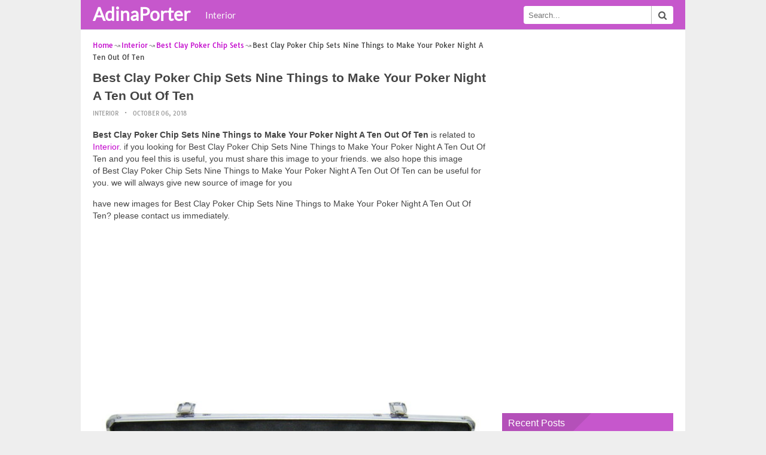

--- FILE ---
content_type: text/html; charset=UTF-8
request_url: https://www.adinaporter.com/best-clay-poker-chip-sets/best-clay-poker-chip-sets-nine-things-to-make-your-poker-night-a-ten-out-of-ten/
body_size: 15687
content:
<!DOCTYPE html><html lang="en-US"><head><meta charset="UTF-8"><meta name="viewport" content="width=device-width,minimum-scale=1,initial-scale=1"><link rel="profile" href="https://gmpg.org/xfn/11"><link rel="pingback" href="https://www.adinaporter.com/xmlrpc.php"><title>Best Clay Poker Chip Sets Nine Things to Make Your Poker Night A Ten Out Of Ten &#8211; AdinaPorter</title><meta name='robots' content='max-image-preview:large'/><style>img:is([sizes="auto" i], [sizes^="auto," i]) { contain-intrinsic-size: 3000px 1500px }</style><link rel="alternate" type="application/rss+xml" title="AdinaPorter &raquo; Feed" href="https://www.adinaporter.com/feed/"/><link rel="alternate" type="application/rss+xml" title="AdinaPorter &raquo; Comments Feed" href="https://www.adinaporter.com/comments/feed/"/><link rel='stylesheet' id='wp-block-library-css' href='https://www.adinaporter.com/wp-includes/css/dist/block-library/style.min.css?ver=6.8.3' type='text/css' media='all'/><style id='classic-theme-styles-inline-css' type='text/css'>
/*! This file is auto-generated */
.wp-block-button__link{color:#fff;background-color:#32373c;border-radius:9999px;box-shadow:none;text-decoration:none;padding:calc(.667em + 2px) calc(1.333em + 2px);font-size:1.125em}.wp-block-file__button{background:#32373c;color:#fff;text-decoration:none}</style><style id='global-styles-inline-css' type='text/css'>
:root{--wp--preset--aspect-ratio--square: 1;--wp--preset--aspect-ratio--4-3: 4/3;--wp--preset--aspect-ratio--3-4: 3/4;--wp--preset--aspect-ratio--3-2: 3/2;--wp--preset--aspect-ratio--2-3: 2/3;--wp--preset--aspect-ratio--16-9: 16/9;--wp--preset--aspect-ratio--9-16: 9/16;--wp--preset--color--black: #000000;--wp--preset--color--cyan-bluish-gray: #abb8c3;--wp--preset--color--white: #ffffff;--wp--preset--color--pale-pink: #f78da7;--wp--preset--color--vivid-red: #cf2e2e;--wp--preset--color--luminous-vivid-orange: #ff6900;--wp--preset--color--luminous-vivid-amber: #fcb900;--wp--preset--color--light-green-cyan: #7bdcb5;--wp--preset--color--vivid-green-cyan: #00d084;--wp--preset--color--pale-cyan-blue: #8ed1fc;--wp--preset--color--vivid-cyan-blue: #0693e3;--wp--preset--color--vivid-purple: #9b51e0;--wp--preset--gradient--vivid-cyan-blue-to-vivid-purple: linear-gradient(135deg,rgba(6,147,227,1) 0%,rgb(155,81,224) 100%);--wp--preset--gradient--light-green-cyan-to-vivid-green-cyan: linear-gradient(135deg,rgb(122,220,180) 0%,rgb(0,208,130) 100%);--wp--preset--gradient--luminous-vivid-amber-to-luminous-vivid-orange: linear-gradient(135deg,rgba(252,185,0,1) 0%,rgba(255,105,0,1) 100%);--wp--preset--gradient--luminous-vivid-orange-to-vivid-red: linear-gradient(135deg,rgba(255,105,0,1) 0%,rgb(207,46,46) 100%);--wp--preset--gradient--very-light-gray-to-cyan-bluish-gray: linear-gradient(135deg,rgb(238,238,238) 0%,rgb(169,184,195) 100%);--wp--preset--gradient--cool-to-warm-spectrum: linear-gradient(135deg,rgb(74,234,220) 0%,rgb(151,120,209) 20%,rgb(207,42,186) 40%,rgb(238,44,130) 60%,rgb(251,105,98) 80%,rgb(254,248,76) 100%);--wp--preset--gradient--blush-light-purple: linear-gradient(135deg,rgb(255,206,236) 0%,rgb(152,150,240) 100%);--wp--preset--gradient--blush-bordeaux: linear-gradient(135deg,rgb(254,205,165) 0%,rgb(254,45,45) 50%,rgb(107,0,62) 100%);--wp--preset--gradient--luminous-dusk: linear-gradient(135deg,rgb(255,203,112) 0%,rgb(199,81,192) 50%,rgb(65,88,208) 100%);--wp--preset--gradient--pale-ocean: linear-gradient(135deg,rgb(255,245,203) 0%,rgb(182,227,212) 50%,rgb(51,167,181) 100%);--wp--preset--gradient--electric-grass: linear-gradient(135deg,rgb(202,248,128) 0%,rgb(113,206,126) 100%);--wp--preset--gradient--midnight: linear-gradient(135deg,rgb(2,3,129) 0%,rgb(40,116,252) 100%);--wp--preset--font-size--small: 13px;--wp--preset--font-size--medium: 20px;--wp--preset--font-size--large: 36px;--wp--preset--font-size--x-large: 42px;--wp--preset--spacing--20: 0.44rem;--wp--preset--spacing--30: 0.67rem;--wp--preset--spacing--40: 1rem;--wp--preset--spacing--50: 1.5rem;--wp--preset--spacing--60: 2.25rem;--wp--preset--spacing--70: 3.38rem;--wp--preset--spacing--80: 5.06rem;--wp--preset--shadow--natural: 6px 6px 9px rgba(0, 0, 0, 0.2);--wp--preset--shadow--deep: 12px 12px 50px rgba(0, 0, 0, 0.4);--wp--preset--shadow--sharp: 6px 6px 0px rgba(0, 0, 0, 0.2);--wp--preset--shadow--outlined: 6px 6px 0px -3px rgba(255, 255, 255, 1), 6px 6px rgba(0, 0, 0, 1);--wp--preset--shadow--crisp: 6px 6px 0px rgba(0, 0, 0, 1);}:where(.is-layout-flex){gap: 0.5em;}:where(.is-layout-grid){gap: 0.5em;}body .is-layout-flex{display: flex;}.is-layout-flex{flex-wrap: wrap;align-items: center;}.is-layout-flex > :is(*, div){margin: 0;}body .is-layout-grid{display: grid;}.is-layout-grid > :is(*, div){margin: 0;}:where(.wp-block-columns.is-layout-flex){gap: 2em;}:where(.wp-block-columns.is-layout-grid){gap: 2em;}:where(.wp-block-post-template.is-layout-flex){gap: 1.25em;}:where(.wp-block-post-template.is-layout-grid){gap: 1.25em;}.has-black-color{color: var(--wp--preset--color--black) !important;}.has-cyan-bluish-gray-color{color: var(--wp--preset--color--cyan-bluish-gray) !important;}.has-white-color{color: var(--wp--preset--color--white) !important;}.has-pale-pink-color{color: var(--wp--preset--color--pale-pink) !important;}.has-vivid-red-color{color: var(--wp--preset--color--vivid-red) !important;}.has-luminous-vivid-orange-color{color: var(--wp--preset--color--luminous-vivid-orange) !important;}.has-luminous-vivid-amber-color{color: var(--wp--preset--color--luminous-vivid-amber) !important;}.has-light-green-cyan-color{color: var(--wp--preset--color--light-green-cyan) !important;}.has-vivid-green-cyan-color{color: var(--wp--preset--color--vivid-green-cyan) !important;}.has-pale-cyan-blue-color{color: var(--wp--preset--color--pale-cyan-blue) !important;}.has-vivid-cyan-blue-color{color: var(--wp--preset--color--vivid-cyan-blue) !important;}.has-vivid-purple-color{color: var(--wp--preset--color--vivid-purple) !important;}.has-black-background-color{background-color: var(--wp--preset--color--black) !important;}.has-cyan-bluish-gray-background-color{background-color: var(--wp--preset--color--cyan-bluish-gray) !important;}.has-white-background-color{background-color: var(--wp--preset--color--white) !important;}.has-pale-pink-background-color{background-color: var(--wp--preset--color--pale-pink) !important;}.has-vivid-red-background-color{background-color: var(--wp--preset--color--vivid-red) !important;}.has-luminous-vivid-orange-background-color{background-color: var(--wp--preset--color--luminous-vivid-orange) !important;}.has-luminous-vivid-amber-background-color{background-color: var(--wp--preset--color--luminous-vivid-amber) !important;}.has-light-green-cyan-background-color{background-color: var(--wp--preset--color--light-green-cyan) !important;}.has-vivid-green-cyan-background-color{background-color: var(--wp--preset--color--vivid-green-cyan) !important;}.has-pale-cyan-blue-background-color{background-color: var(--wp--preset--color--pale-cyan-blue) !important;}.has-vivid-cyan-blue-background-color{background-color: var(--wp--preset--color--vivid-cyan-blue) !important;}.has-vivid-purple-background-color{background-color: var(--wp--preset--color--vivid-purple) !important;}.has-black-border-color{border-color: var(--wp--preset--color--black) !important;}.has-cyan-bluish-gray-border-color{border-color: var(--wp--preset--color--cyan-bluish-gray) !important;}.has-white-border-color{border-color: var(--wp--preset--color--white) !important;}.has-pale-pink-border-color{border-color: var(--wp--preset--color--pale-pink) !important;}.has-vivid-red-border-color{border-color: var(--wp--preset--color--vivid-red) !important;}.has-luminous-vivid-orange-border-color{border-color: var(--wp--preset--color--luminous-vivid-orange) !important;}.has-luminous-vivid-amber-border-color{border-color: var(--wp--preset--color--luminous-vivid-amber) !important;}.has-light-green-cyan-border-color{border-color: var(--wp--preset--color--light-green-cyan) !important;}.has-vivid-green-cyan-border-color{border-color: var(--wp--preset--color--vivid-green-cyan) !important;}.has-pale-cyan-blue-border-color{border-color: var(--wp--preset--color--pale-cyan-blue) !important;}.has-vivid-cyan-blue-border-color{border-color: var(--wp--preset--color--vivid-cyan-blue) !important;}.has-vivid-purple-border-color{border-color: var(--wp--preset--color--vivid-purple) !important;}.has-vivid-cyan-blue-to-vivid-purple-gradient-background{background: var(--wp--preset--gradient--vivid-cyan-blue-to-vivid-purple) !important;}.has-light-green-cyan-to-vivid-green-cyan-gradient-background{background: var(--wp--preset--gradient--light-green-cyan-to-vivid-green-cyan) !important;}.has-luminous-vivid-amber-to-luminous-vivid-orange-gradient-background{background: var(--wp--preset--gradient--luminous-vivid-amber-to-luminous-vivid-orange) !important;}.has-luminous-vivid-orange-to-vivid-red-gradient-background{background: var(--wp--preset--gradient--luminous-vivid-orange-to-vivid-red) !important;}.has-very-light-gray-to-cyan-bluish-gray-gradient-background{background: var(--wp--preset--gradient--very-light-gray-to-cyan-bluish-gray) !important;}.has-cool-to-warm-spectrum-gradient-background{background: var(--wp--preset--gradient--cool-to-warm-spectrum) !important;}.has-blush-light-purple-gradient-background{background: var(--wp--preset--gradient--blush-light-purple) !important;}.has-blush-bordeaux-gradient-background{background: var(--wp--preset--gradient--blush-bordeaux) !important;}.has-luminous-dusk-gradient-background{background: var(--wp--preset--gradient--luminous-dusk) !important;}.has-pale-ocean-gradient-background{background: var(--wp--preset--gradient--pale-ocean) !important;}.has-electric-grass-gradient-background{background: var(--wp--preset--gradient--electric-grass) !important;}.has-midnight-gradient-background{background: var(--wp--preset--gradient--midnight) !important;}.has-small-font-size{font-size: var(--wp--preset--font-size--small) !important;}.has-medium-font-size{font-size: var(--wp--preset--font-size--medium) !important;}.has-large-font-size{font-size: var(--wp--preset--font-size--large) !important;}.has-x-large-font-size{font-size: var(--wp--preset--font-size--x-large) !important;}
:where(.wp-block-post-template.is-layout-flex){gap: 1.25em;}:where(.wp-block-post-template.is-layout-grid){gap: 1.25em;}
:where(.wp-block-columns.is-layout-flex){gap: 2em;}:where(.wp-block-columns.is-layout-grid){gap: 2em;}
:root :where(.wp-block-pullquote){font-size: 1.5em;line-height: 1.6;}</style><link rel="EditURI" type="application/rsd+xml" title="RSD" href="https://www.adinaporter.com/xmlrpc.php?rsd"/><meta name="generator" content="WordPress 6.8.3"/><link rel='shortlink' href='https://www.adinaporter.com/?p=1168'/><link rel="alternate" title="oEmbed (JSON)" type="application/json+oembed" href="https://www.adinaporter.com/wp-json/oembed/1.0/embed?url=https%3A%2F%2Fwww.adinaporter.com%2Fbest-clay-poker-chip-sets%2Fbest-clay-poker-chip-sets-nine-things-to-make-your-poker-night-a-ten-out-of-ten%2F"/><link rel="alternate" title="oEmbed (XML)" type="text/xml+oembed" href="https://www.adinaporter.com/wp-json/oembed/1.0/embed?url=https%3A%2F%2Fwww.adinaporter.com%2Fbest-clay-poker-chip-sets%2Fbest-clay-poker-chip-sets-nine-things-to-make-your-poker-night-a-ten-out-of-ten%2F&#038;format=xml"/><link rel="canonical" href="https://www.adinaporter.com/best-clay-poker-chip-sets/best-clay-poker-chip-sets-nine-things-to-make-your-poker-night-a-ten-out-of-ten/"/><link rel="icon" href="https://www.adinaporter.com/wp-content/uploads/2018/12/cropped-site-internet-icon-png-32-32x32.png" sizes="32x32"/><link rel="canonical" href="https://www.adinaporter.com/best-clay-poker-chip-sets/best-clay-poker-chip-sets-nine-things-to-make-your-poker-night-a-ten-out-of-ten/"/><link rel="icon" href="https://www.adinaporter.com/wp-content/uploads/2018/12/cropped-site-internet-icon-png-32-192x192.png" sizes="192x192"/><link rel="apple-touch-icon" href="https://www.adinaporter.com/wp-content/uploads/2018/12/cropped-site-internet-icon-png-32-180x180.png"/><meta name="msapplication-TileImage" content="https://www.adinaporter.com/wp-content/uploads/2018/12/cropped-site-internet-icon-png-32-270x270.png"/><script type="application/ld+json">{"@context":"http:\/\/schema.org","@type":"BlogPosting","mainEntityOfPage":"https:\/\/www.adinaporter.com\/best-clay-poker-chip-sets\/best-clay-poker-chip-sets-nine-things-to-make-your-poker-night-a-ten-out-of-ten\/","publisher":{"@type":"Organization","name":"AdinaPorter","logo":{"@type":"ImageObject","url":"https:\/\/www.adinaporter.com\/best-clay-poker-chip-sets\/best-clay-poker-chip-sets-nine-things-to-make-your-poker-night-a-ten-out-of-ten\/","height":36,"width":190}},"headline":"Best Clay Poker Chip Sets Nine Things to Make Your Poker Night A Ten Out Of Ten","datePublished":"2018-10-06T17:25:28+00:00","dateModified":"2018-12-20T06:33:49+00:00","author":{"@type":"Person","name":"Adina Porter"},"image":{"@type":"ImageObject","url":["https:\/\/www.adinaporter.com\/wp-content\/uploads\/2018\/12\/best-clay-poker-chip-sets-nine-things-to-make-your-poker-night-a-ten-out-of-ten-of-best-clay-poker-chip-sets.jpg",700,572,false],"width":700,"height":572}}</script><link rel="canonical" href="https://www.adinaporter.com/best-clay-poker-chip-sets/best-clay-poker-chip-sets-nine-things-to-make-your-poker-night-a-ten-out-of-ten/"/><link rel="icon" href="https://s.wordpress.org/style/images/codeispoetry.png"/><link rel="stylesheet" href="https://maxcdn.bootstrapcdn.com/font-awesome/4.7.0/css/font-awesome.min.css"><meta name="theme-color" content="#c657cc"><meta name="msapplication-navbutton-color" content="#c657cc"><meta name="apple-mobile-web-app-status-bar-style" content="#c657cc"><style amp-custom>.clear{clear:both;}img{width:auto;max-width:100%;height:auto;}a:link,a:visited{color:#e50a4a;text-decoration:none;}a:hover{text-decoration:underline;transition:color .45s ease-in-out;-moz-transition:color .45s ease-in-out;-webkit-transition:color .45s ease-in-out;} html, body, div, span, applet, object, h1, h2, h3, h4, h5, h6, p, blockquote, pre, a, abbr, acronym, address, big, cite, code, del, dfn, em, img, ins, kbd, q, s, samp, small, strike, strong, sub, sup, tt, var, b, u, i, center, dl, dt, dd, ol, ul, li, fieldset, form, label, legend, table, caption, tbody, tfoot, thead, tr, th, td, article, aside, canvas, details, embed, figure, figcaption, footer, header, hgroup, menu, nav, output, ruby, section, summary, time, mark, audio, video {padding:0; margin:0;}pre{background:#fafafa;margin-bottom:15px;padding:15px;white-space:pre-wrap;white-space:-moz-pre-wrap;white-space:-pre-wrap;white-space:-o-pre-wrap;word-wrap:break-word}iframe{max-width:100%;}.das{margin:0 0 5px 0;width:auto;height:auto;text-align:center;} @font-face {font-family:'Tauri';font-style:normal;font-weight:400;src:local('Tauri Regular'), local('Tauri-Regular'), url(https://fonts.gstatic.com/s/tauri/v4/NN-VSW_h-jkrKyYGwwj5QQ.woff2) format('woff2');unicode-range:U+0100-024F, U+1E00-1EFF, U+20A0-20AB, U+20AD-20CF, U+2C60-2C7F, U+A720-A7FF;}@font-face {font-family:'Tauri';font-style:normal;font-weight:400;src:local('Tauri Regular'), local('Tauri-Regular'), url(https://fonts.gstatic.com/s/tauri/v4/sWn97sjs9uU0xeuHDScCTA.woff2) format('woff2');unicode-range:U+0000-00FF, U+0131, U+0152-0153, U+02C6, U+02DA, U+02DC, U+2000-206F, U+2074, U+20AC, U+2212, U+2215;}@font-face {font-family:'Lato';font-style:normal;font-weight:400;src:local('Lato Regular'), local('Lato-Regular'), url(https://fonts.gstatic.com/s/lato/v13/UyBMtLsHKBKXelqf4x7VRQ.woff2) format('woff2');unicode-range:U+0100-024F, U+1E00-1EFF, U+20A0-20AB, U+20AD-20CF, U+2C60-2C7F, U+A720-A7FF;}@font-face {font-family:'Lato';font-style:normal;font-weight:400;src:local('Lato Regular'), local('Lato-Regular'), url(https://fonts.gstatic.com/s/lato/v13/1YwB1sO8YE1Lyjf12WNiUA.woff2) format('woff2');unicode-range:U+0000-00FF, U+0131, U+0152-0153, U+02C6, U+02DA, U+02DC, U+2000-206F, U+2074, U+20AC, U+2212, U+2215;}body{background:#eee;color:#444;font-family:"Helvetica Neue",Helvetica,Arial,sans-serif;font-size:14px;line-height:1.42857143;}.entry-content h1{margin-bottom:10px;font-size:32px;line-height:44px;}.entry-content h2{margin-bottom:10px;font-size:28px;line-height:34px;} .entry-content h3{margin-bottom:10px;font-size:22px;line-height:26px;} .entry-content h4{margin-bottom:10px;font-size:18px;line-height:22px;} .entry-content h5{margin-bottom:10px;font-size:16px;line-height:20px;} .entry-content h6{margin-bottom:10px;font-size:13px;line-height:20px;} .thonwidget a,.thonol a,.box a,.post-meta,.breadcrumb,.pagination{font-family:"Tauri",Helvetica,Arial,sans-serif;font-size:14px;} p{margin:5px 0 15px;line-height:1.42857143;}.alignleft{float:left;padding:5px 20px 5px 0;}.alignright{float:right;padding:5px 0 5px 20px;}.aligncenter{max-width:100% !important;text-align:center !important;margin:10px auto !important;display:block;}.aligncenter img{margin:5px auto !important;}.fax{font-family:"Open Sans",Arial,sans-serif;}.header{font-family:"Lato";margin-bottom:0;padding:0 10px !Important;background-color:#e50a4a !important;}.header li a,.header li a.dropdown{background-color:#e50a4a !Important;max-height:49px;color:#f9f9f9;}.header li a:hover,.header li a.dropdown:hover{color:#e9e9e9 !important;}.header ul.nav-buttons ul li{background-color:#e50a4a !important;line-height:35px;height:35px;}.header ul.nav-buttons ul a{background-color:#e50a4a;line-height:35px;}.header ul.nav-buttons ul a.selected,.header ul.nav-buttons ul a:hover{background:rgba(25,25,25,0.1) !Important;}.header ul.nav-buttons ul{padding:0;}.header .navclosed{background-color:#e50a4a;float:left !important;}.header .logos{margin:10px 10px 0 0;left:10px;position:relative;float:left;display:none;}.header .logos img{height:30px;width:145px;}.header ul a i.fa{padding-right:6px;} .header,.header li a,.header li a.dropdown,.header ul.nav-buttons ul li,.header ul.nav-buttons ul a,.header .navclosed{background-color:#e50a4a !Important;}.header li a,.header li a.dropdown{font-size:15px !important;font-weight:400;}.header{padding:0 10px;}.button-comment{display:block;text-align:center;}.button-comment a.button{display:inline-block;padding:8px 30px;background:#e50a4a;color:#fff !important;border-radius:5px;}.row{width:auto;}.container{width:auto;max-width:950px;margin:0 auto;padding:0;} .main-content{width:auto;max-width:960px;margin:0 auto;padding:0;}h1.logor{text-indent:-5000px;background:#f00;display:absolute;width:0;height:0;}.site-logo{width:auto;max-width:300px;height:50px;line-height:50px;left:0;z-index:999;float:left;}.site-logo a.logo-text{font-weight:bold;font-size:30px;line-height:46px;color:#fff;padding:0 15px 0 10px;}.site-logo a.logo-text:hover{color:#f1f2f3;text-decoration:none;}.site-logo a.logo-image{line-height:50px;padding:0;}.site-logo a.logo-image img{height:40px;width:auto;padding:5px 15px 5px 10px;}.nav-buttons{display:inline;float:left;} .logo{}.logo a{padding-left:0 !important;}.logo img{margin:10px 10px 10px 5px;width:auto;height:30px;}.header{width:auto;padding:15px;}.header .header-left{float:left;width:70%;padding-bottom:10px;}.header .header-right{float:right;width:30%;padding-bottom:10px;}.searchs{width:auto;min-width:250px;-webkit-border-radius:4px;-moz-border-radius:4px;border-radius:4px;padding:0;height:30px;background:#fff;float:right;margin:10px 10px 9px 0;}.searchs input[type=text]{width:75%;padding:8px;margin:0;border:none;color:#555;background:none;}.searchs input[type=text]:focus{outline:0;}.searchs .btn{width:15%;font-size:15px;color:#555;float:right;outline:0;padding:0;height:30px;margin:0;border:none;background:none;border-left:1px solid #bcbcbc;}.searchs .btn:hover{background:#f5f5f5;cursor:pointer;-webkit-border-radius:4px;-moz-border-radius:4px;border-radius:4px;} .searchs-menu{display:none;}.contents{clear:both;width:auto;padding:15px 20px 50px;display:block;background:#fff;}.content{float:left;width:70%;margin:0;padding:0;}.sidebar{float:right;width:30%;margin:0;padding:0;}.posts{width:auto;padding:0 15px 0 0;}.post{width:100%;margin:0 0 15px;padding:0;display:inline-block;font-weight:300;height:auto;border-bottom:1px dashed #e5e5e5;}.post-entry{position:relative;background:none;width:auto;margin:0 0 5px 0;}.post-title{position:absolutex;width:100%;}.post h2.post-title{font-size:22px;margin-bottom:0px;font-weight:500;line-height:30px;} .post h2.post-title a:hover{text-decoration:none;}.post-title a{color:#333;}.post img.post-thumb-big{max-width:100%;}.post img.post-thumb-left{float:left;margin:0 15px 5px 0;}.post img.post-thumb-right{float:right !Important;padding:0 0 0 15px;}.post .clear{margin-bottom:35px;}.post img.thumb-list1{float:left;margin:5px 15px 0px 0;width:160px;height:120px;}.post img.thumb-list3{margin:5px 0 5px;width:100%;}.post h2.title-list1{font-size:20px;line-height:28px;font-weight:600;}.post h2 a{color:#222;}.post-gallery{width:auto;margin:0px -5px 0 -5px;}.post-gallery .post-gallerys{width:25%;padding:0;margin:0;display:inline-block;}.post-gallery a{padding:5px;display:block;}.post-gallery img{width:100%;}.post-single{width:auto;padding-left:0;font-weight:300;}.post-single img{margin-bottom:10px;}<h1 class="bitcoin">bitcoin</h1>.post-single h1.single-title{font-size:28px;line-height:34px;font-weight:500;padding-bottom:5px;}.posts .post-meta{font-size:10px;line-height:20px;margin:5px 0 0px;color:#999;text-transform:uppercase;}.posts .post-meta a{color:#999;}.posts .post-meta a.post-edit-link:before{content:"\2022";padding-left:10px;padding-right:5px;}.posts .post-meta img{width:auto;}.posts .post-meta .post-meta-views{text-transform:capitalize;}.post .post-meta .post-meta-views:before{content:"\2022";padding-left:10px;padding-right:10px;}.post .post-meta .post-meta-date:after{content:"\2022";padding-left:10px;padding-right:10px;}.posts .post-meta-cat{padding-right:5px;}.posts .post-meta-cat:after{content:"\2022";padding-left:10px;padding-right:5px;}.posts .post-meta i{padding-left:5px;-moz-transform:scale(-1, 1);-webkit-transform:scale(-1, 1);-o-transform:scale(-1, 1);-ms-transform:scale(-1, 1);transform:scale(-1, 1);}.posts .entry-content{margin:15px 0;}.posts .wp-caption{margin:0 0 15px;}.posts .wp-caption .wp-caption-text{font-size:13px;text-align:center;}.posts .post-meta-tag a{color:#777;}.posts .post-meta-tag a:hover{text-decoration:underline}.post-grid{width:33.33%;float:left;display:block;margin:0;}.post-grid h2{width:auto;white-space:nowrap;overflow:hidden;text-overflow:ellipsis;color:#222;}.post-grid a{color:#fff;}.post-grid h2 a{color:#222;}.post-grid-entry{margin:0 16px 16px 0 !Important;width:auto;position:relative;}.post-grid-entry img{width:100%;object-fit:cover;object-position:center;}.post-grid-entry:hover img{opacity:0.8}.post-grid h2{position:absolute;bottom:0;right:0;left:0;width:auto;text-align:center;font-size:11px;font-weight:400;padding:5px 0;color:#fefefe;xtext-shadow:0px 0px 2px rgba(150, 150, 150, 1);background:linear-gradient(to bottom,rgba(0,0,0,0.05) 6%,rgba(0,0,0,0.75) 90%);}.post-grid1 a{display:inline-block;height:auto;width:100%;}.post-grid h2.title-grid1{bottom:5px !important;}.post-grid h2.title-grid1 a{color:#fff;padding-left:5px;padding-right:5px;}.post-grid h2.title-grid2{position:relative;background:none;font-size:13px;text-align:left;padding:5px 0 0;}.post-grid h2.title-grid3{position:relative;background:none;text-align:left;font-size:14px;padding:10px 0 0;font-weight:500;}.post-grid h2.title-grid4{opacity:0;background:nonex;text-align:left;font-size:14px;padding:10px 0;font-weight:500;}.post-grid h2.title-grid4 a{color:#fff ;padding:0 10px;}.post-grid h2.post-title a:hover{text-decoration:none;} .post-grid2{margin-bottom:10px;}.post-grid3{width:50%;}.post-grid3 .post-grid-entry{padding:7px;border:1px solid #e1e2e3;-webkit-border-radius:3px;-moz-border-radius:3px;border-radius:3px;}.post-grid3 .post-meta{margin:3px 0 1px;}.post-grid3 .post-meta-cat{text-transform:capitalize;}.post-grid3 .post-meta-cat:after{padding-left:5px;padding-right:0;}.post-grid3 .post-meta-views{padding-left:0;}.post-grid4{width:50%;}.post-grid4 h2.title-grid4{bottom:5px;}.post-grid4 .post-meta{opacity:0;padding:2px 10px 0;position:absolute;bottom:30px;left:0;color:#f1f2f3;text-transform:capitalize;}.post-grid4 .post-meta a{color:#f1f2f3;} .post-grid4 .post-meta .post-ratings{margin:2px 0 0;}.post-grid4:hover h2.title-grid4,.post-grid4:hover .post-meta,.post-grid4:hover h4.title-grid4{display:block;opacity:1.0;transition:opacity .45s ease-in-out;-moz-transition:opacity .45s ease-in-out;-webkit-transition:opacity .45s ease-in-out;}.post-ratings{float:right;width:60px;height:24px;white-space:none;overflow:hidden;text-overflow:ellipsis;}.post-ratings-loading{display:none !important;z-index:-5;}p.download-size{border:1px solid #e1e1e1;padding:10px;margin-bottom:20px;font-weight:bold;}p.download-size:hover{background:#fefefe;}p.download-size a{padding-right:10px;font-weight:500;}p.download-size a:before{content:"\0338";padding-right:20px;color:#333;}p.download-size a:first-of-type:before{content:"";}.related-posts{}.related-posts h3{font-weight:500;font-size:22px;line-height:34px;margin-bottom:20px;}.related-posts h4{font-weight:500;font-size:14px;}.related-posts h4.style2{font-weight:500;font-size:16px;}.related-posts li.post{margin-bottom:10px;}.related-posts li.post img.post-thumb-left{margin-bottom:10px;width:50px;}.related-posts li.thonol{padding:0 0 20px 40px !important;max-width:100% !important;min-height:130px !important;}.related-posts li.thonol2{padding:0 0 20px 40px !important;width:100%;min-height:50px !important;}.related-posts li.thonol .thumb-style1{margin-bottom:10px;width:160px;height:120px;position:absolute;right:50px;}.related-posts li.thonol2 .thumb-style1{width:50px;height:50px;position:absolute;right:50px;}.related-posts li.thonolamp .thumb-style1{right:110px;}.related-posts li.thonol h4{padding:0 220px 0 0;}.related-posts li.thonol2 h4{padding:0 120px 0 0;}.related-posts li.thonol .post-meta{padding:0 220px 0 0;}.related-posts li.thonol2 .post-meta{padding:0 120px 0 0;}.related-posts li.thonol p{padding:0 220px 0 0;}.related-posts li.thonol .post-meta-cat a{font-size:10px !important;}.related-posts h2.title-grid2{padding-top:5px;}.related-posts .post-grid2 img{margin-bottom:5px;}.related-posts .post-grid1 img{margin-bottom:0;}.related-posts .post-grid2 img{margin-bottom:0;}.related-posts .post-grid3 img{margin-bottom:0;}.related-posts .post-grid4 img{margin-bottom:0;}.related-posts .post-grid4 a{display:inline-block;height:auto;width:100%;}.related-posts .post-grid4 .post-meta{right:0 !Important;}.related-posts .post-grid4 .post-meta a{display:inline;}.post-header h1{font-size:22px;font-weight:600;}.posts table{width:auto;max-width:100%;border-collapse:collapse;margin-bottom:15px;}.posts table th{background:#f9f9f9;border:1px solid #f1f2f3;padding:4px 5px;}.posts table td{border:1px solid #f1f2f3;padding:2px 5px;}.gallery{width:auto;max-width:100%;font-size:13px;line-height:20px;margin-bottom:15px;}.gallery .gallery-item{background:#eeex;margin:0;display:inline-table;text-align:center;padding:10px 0;}.gallery .gallery-caption{padding:0 5px;}.gallery .gallery-item .gallery-icon{padding:0 5px;width:auto;max-width:100%;}.gallery .gallery-item img{height:auto;}.gallery-columns-1 .gallery-item{width:100%;}.gallery-columns-2 .gallery-item{width:50%;}.gallery-columns-3 .gallery-item{width:33.3%;}.gallery-columns-4 .gallery-item{width:25%;}.gallery-columns-5 .gallery-item{width:20%;}.gallery-columns-6 .gallery-item{width:16.6%;}.gallery-columns-7 .gallery-item{width:14.2%;}.gallery-columns-8 .gallery-item{width:12.5%;}.gallery-columns-9 .gallery-item{width:11.1%;}.entry-content ul,.entry-content ol{margin:0 0 15px;padding:0 0 0 30px;font-size:14px;}.entry-content ul li,.entry-content ol li{line-height:22px;}.entry-content blockquote{padding:10px 10px 10px 20px;font-size:14px;font-style:italic;border-left:4px solid #eee;background:#f5f5f5;}.socials{padding:10px 0 0;clear:both;margin:20px 0;font-size:13px;}.socials span{border-top:1px dashed #ccc;border-bottom:1px dashed #ddd;padding:5px;margin-right:5px;}.socials a span{border:none;}.socials a{margin-bottom:5px;margin-right:5px;display:inline-block;padding:5px 5px 5px 10px;}.socials a:hover{text-decoration:none;}.btn-twitter {background:#00acee;border-radius:0;color:#fff}.btn-twitter:link, .btn-twitter:visited {color:#fff}.btn-twitter:active, .btn-twitter:hover {background:#0087bd;color:#fff}.btn-facebook {background:#3b5998;border-radius:0;color:#fff}.btn-facebook:link, .btn-facebook:visited {color:#fff}.btn-facebook:active, .btn-facebook:hover {background:#30477a;color:#fff}.btn-whatsapp {background:#4CAF50;border-radius:0;color:#fff}.btn-whatsapp:link, .btn-whatsapp:visited {color:#fff}.btn-whatsapp:active, .btn-whatsapp:hover {background:#388E3C;color:#fff}.btn-stumbleupon {background:#f74425;border-radius:0;color:#fff}.btn-stumbleupon:link, .btn-stumbleupon:visited {color:#fff}.btn-stumbleupon:active, .btn-stumbleupon:hover {background:#c7371e;color:#fff}.btn-linkedin {background:#0e76a8;border-radius:0;color:#fff}.btn-linkedin:link, .btn-linkedin:visited {color:#fff}.btn-linkedin:active, .btn-linkedin:hover {background:#0b6087;color:#fff}.btn-pinterest {background:#bd081c;border-radius:0;color:#fff}.btn-pinterest:link, .btn-pinterest:visited {color:#fff}.btn-pinterest:active, .btn-pinterest:hover {background:#960414;color:#fff}.post-entry-comment{margin-bottom:30px;}.post-entry-comment .comment-form-comment{margin-bottom:0;width:100%;}.post-entry-comment .comment-form-email,.post-entry-comment .comment-form-author,.post-entry-comment .comment-form-url{width:auto;} .post-entry-comment textarea,.post-entry-comment input[type=text],.post-entry-comment input[type=email],.post-entry-comment input[type=url]{color:#555;line-height:20px;padding:6px 10px;margin-top:5px;clear:both;display:block;width:240px;border:1px solid #ccc;-webkit-border-radius:4px;-moz-border-radius:4px;border-radius:4px;} .post-entry-comment textarea{width:90% !Important;}.post-entry-comment .submit{padding:10px 15px;outline:0;font-size:14px;background:#eee;border:1px solid #ddd;-webkit-border-radius:4px;-moz-border-radius:4px;border-radius:4px;}.comment-list{padding-left:15px;font-size:13px;}.comment-list li{list-style:none;border:1px solid #e9e9e9;background:#f9f9f9x;width:auto;padding:15px;margin-bottom:15px;}.comment-list .commentname{display:inline-table;width:70px;float:left;margin-right:15px;}.comment-list .commentinfo{display:inline-table;}.comment-list .commenttext{display:inline;}.comment-list .comment-author img{float:left;margin-right:15px;}h3.comment-title{font-weight:500;line-height:30px;font-size:22px;margin-bottom:10px;}.comment-list ul.children{margin-top:10px;}.pagination{margin:20px 0;line-height:30px;text-align:center;font-size:12px;} .pagination ul li{list-style:none;display:inline-block;line-height:22px;margin-right:5px;border:0px solid #ddd;-webkit-border-radius:4px;-moz-border-radius:4px;border-radius:4px;background-color:#e50a4a;cursor:pointer;}.pagination ul li a,.pagination ul li .page-numbers{color:#fff;display:block;padding:3px 12px;}.pagination a:hover,.pagination ul li .dots,.pagination ul li .current{background-color:rgba(25,25,25,0.3);text-decoration:none;}.paginations{margin:20px 0;line-height:30px;text-align:left;font-size:15px;background:#f0f0f0;padding:0 10px;}.paginations span{display:inline-table;margin:0;}.paginations a{margin:0;display:inline-block;padding:3px 8px;border-left:1px solid #f1f2f3;}.paginations a:hover{background:#e1e2e3;}.box{margin-bottom:20px;font-weight:300;font-size:14px;clear:both;display:block;padding-left:5px;}.box .tagcloud{text-align:justify;}.box .tagcloud a{line-height:20px;margin-right:5px;}.box .tagcloud a:after{content:",";}.box ul{display:block;counter-reset:my-badass-counter;}.box ul li{list-style:none;line-height:20px;border-bottom:1px dotted #e5e5e5;padding:8px 0;}li.adv{clear:both;display:block;padding-bottom:20px;border-bottom:1px solid #d99x;}li.adv img{width:70px;float:left;display:block;padding:0 10px 20px 0;}li.adv h4{display:block;}li.adv h4 a{color:#222;font-size:14px;font-weight:600;}li.adv span{clear:both;font-size:12px;} .box a:hover{text-decoration:none;}.box p{margin-top:0;}.box li.cat-item{width:50%;display:inline-block;clear:none;float:left;}.box li.cat-item a{padding-right:5px;}.box .calendar_wrap{display:block;width:auto;}.box .calendar_wrap table{width:100%;text-align:center;} .box .calendar_wrap table caption{background:#f9f9f9;font-weight:bold;padding:5px 0;}.box span.att{text-transform:uppercase;font-size:10px;}.box span.att a{color:#666;}.box li.thonwidget a{font-size:14px;}.box .excerpt a{font-size:16px;}.box .excerpt p{font-size:14px;font-weight:300;}.box li .size-small-thumbnail{float:left;padding:0 10px 0 0;} .box li.thonwidget{position:relative;clear:both;font-weight:400;display:block;min-height:65px;padding-top:8px;}.box li.thonwidget .post-thumb-big{display:block;margin-bottom:5px;}.box li.thonol{font-weight:300;padding:10px 60px 10px 40px;position:relative;min-height:50px;}.box li.thonol .numb{font-size:15px;color:#fff;width:30px;height:30px;line-height:30px;text-align:center;position:absolute;left:0;top:10px;-moz-border-radius:50px;-webkit-border-radius:50px;border-radius:50%;}.box img.thumb-style1{position:absolute;right:0;top:10px;width:50px;height:50px;}.box img.thumb-style2{position:absolute;right:0;top:10px;width:50px;height:50px;}.box li.thongrid{float:left;width:50%;padding:0;margin:0;display:block;border:0;}.box li.thongrid a{padding:5px;display:block;}.box li.thongrid img{width:100%;padding:0;margin:0 0 5px;}.box ul li{font-size:13px;}.box .thonwidget3 p{padding-right:55px;}.box .thonwidget3 a.thon-title{padding-right:45px;display:inline-block}.widget-title-box{border:0;margin-bottom:10px;display:block;}h3.widget-title{font-size:16px;font-weight:400;display:block;padding:0;background:#e50a4a;position:relative;color:#fff;}.sept{position:absolute;bottom:0;width:0;height:0;border-top:34px solid rgba(25,25,25,0.1);border-right:34px solid transparent;} h3.widget-title .texts{display:inline-block;padding:6px 10px;background:rgba(25,25,25,0.1) !Important;}h3.widget-title span{}.search-form{width:100%;-webkit-border-radius:4px;-moz-border-radius:4px;border-radius:4px;padding:0;height:30px;background:#fff;float:right;margin:10px 0;border:1px solid #ccc;}.search-form span.screen-reader-text{display:none;}.search-form .search-submit{font-size:12px;width:25%;float:right;color:#555;font-weight:600;text-transform:uppercase;margin:0;padding:8px 0;border:none;border-left:1px solid #ccc;background:#f9f9f9;outline:0;cursor:pointer;-webkit-border-radius:0 4px 4px 0;-moz-border-radius:0 4px 4px 0;border-radius:0 4px 4px 0;}.search-form .search-submit:hover{background:#f1f1f1;}.search-form .search-field{width:73%;margin:0;padding:0;border:0;outline:0;padding:7px 0 7px 7px;background:none;}.footer-widget{float:left;display:block;width:33.333%;padding:0;margin:0;}.footer-content{padding:8px 13px 20px;background:none;}.footer-widget-container{padding:7px;}.footer-widget .box{padding-left:0;}.footer{background:#f1f2f3;width:100%;color:#444;border-top:1px solid #e1e1e1}.footer p{color:#444;}.footer a{color:#444;}.footer a:hover{text-decoration:underline;}#footer{border-top:0px dashed #e0e0e0;text-align:center;padding:10px 0;font-size:12px;color:#444;}.bottom-menu ul{margin-bottom:10px;}.bottom-menu ul li{display:inline;list-style:none;padding:5px;}.breadcrumb{margin:0;padding:0;height:auto;margin-bottom:10px;}.breadcrumb ul{margin:0;padding:0 10px 0 0;width:auto;}.breadcrumb ul li{list-style:none;margin:0;display:inline;padding:0 2px 2px 0;font-size:12px;}.breadcrumb ul li:before {content:"\219D";color:#888;padding-right:2px;}.breadcrumb ul li.breadhome:before {content:"";padding-right:0;}.flickity-page-dots{display:none;}.box .form-control{width:100%;padding:8px;margin-bottom:8px;color:#333;}.box .form-control option{padding:5px;}.box .submit{background:#e50a4a;color:#fff;padding:8px 12px;font-size:13px;border:none;clear:both;margin-top:10px;}.thon-gallery{margin-right:-16px;}.thon-gallery h4.title-grid4{bottom:6px;}.thon-gallery .post-grid4{width:33.33% !important;} .thon-gallery img{max-width:100%;height:150px !important;}.thon-gallery amp-img{max-width:100%;height:150px !important;}.thon-gallery h2{font-size:20px !important;font-weight:500;line-height:24px;margin-bottom:10px;}.thon-gallery .thon-gallery-list{width:33.33%;display:inline-block;}.thon-gallery .thon-gallery-lists{width:auto;margin-right:10px;margin-bottom:10px;position:relative;} .thon-gallery h4 a{color:#fff !important;}.thon-gallery h4{opacity:0;width:auto;position:absolute;bottom:0;right:0;left:0;text-align:center;font-size:12px;font-weight:400;padding:5px;color:#fefefe;margin-bottom:0;white-space:nowrap;overflow:hidden;text-overflow:ellipsis;xtext-shadow:0px 0px 2px rgba(150, 150, 150, 1);background:linear-gradient(to bottom,rgba(0,0,0,0.05) 6%,rgba(0,0,0,0.85) 70%);}.thon-gallery .thon-gallery-lists:hover img{opacity:0.8;} amp-sidebar{background:#fff;font-family:"Lato";font-weight:400;font-size:14px;width:360px;padding:0;}.amp-sidebar-image{line-height:100px;vertical-align:middle;}.amp-close-image{top:15px;left:225px;cursor:pointer;}amp-sidebar .searchs-menu{padding:0;width:auto;max-width:100%;height:50px;display:block;}amp-sidebar .searchs{padding:0;margin-right:15px;width:330px;}amp-sidebar ul{padding:0;margin:0;}amp-sidebar li{list-style:none;line-height:24px;}amp-sidebar li a{color:#222;display:block;padding:7px 15px;border-bottom:1px dotted #e1e2e3;}amp-sidebar li i{display:inline;padding-right:10px;}amp-sidebar ul li a:hover{background-color:#f1f2f3;text-decoration:none;}amp-sidebar .logo{display:none;}.attach_image img{width:100%;}.resmenu{position:absolute;right:0;display:none;text-align:center;width:60px;height:48px;color:#fff;cursor:pointer;font-size:34px;line-height:50px;}.post-grid1 img{height:140px;margin-bottom:0;}.post-grid2 img{height:140px;margin-bottom:0;}.post-grid3 img{height:170px;margin-bottom:0;}.post-grid4 img{height:210px;margin-bottom:0;}@media only screen and (min-width:991px) { .xmain-content{margin:0 auto !important;width:auto;} }@media only screen and (min-width:0px) and (max-width:767px) { .contents{padding-right:10px;padding-left:10px;}.content{width:100%;}.sidebar{width:100%;padding-right:0;}.sidebar .box{padding-leftz:0;} .footer-widget{width:100%;}.post-grid .post-grid-entry{margin:0 5px 20px 10px;}.resmenu{display:block;}.searchs-def{display:none;} .thon-gallery{margin-right:0;}.thon-gallery .post-grid4{width:50% !important;} }@media only screen and (min-width:480px) and (max-width:767px) {.main-content{margin:0;}.contents{padding-left:10px;}.posts{padding-right:5px;padding-left:0 !Important;}.thon-gallery .thon-gallery-list{width:55%;}.posts .post-grid{width:33.333%;}.posts .post-grid3{width:50%;}.posts .post-grid-entry{margin:5px 7px;}.header ul.nav-buttons{width:300px;}li.logo{display:none !important;}.header .logos{display:block;}.post-grid3,.post-grid4{width:50% !important;} .box li.thongrid{width:25%;}.footer-widget-container{padding:0;}.footer-content{padding:15px;}.thon-gallery{margin-right:0;}.thon-gallery .post-grid4{width:50% !important;} }@media only screen and (min-width:0px) and (max-width:479px) {.main-content{margin:0;}.contents{padding-left:10px;}.posts{padding-right:5px;padding-left:0 !important;}.posts .post-thumb-left,.posts .post-thumb-right{width:35%;}.thon-gallery .thon-gallery-list,.post-grid{width:50%;} .thon-gallery .post-thumb-left,.post-grid .post-thumb-left{width:100%;}.socials{vertical-align:middle;}.socials a{width:25px;text-align:center;} .socials a span{display:none;} .box{padding-left:0;}.posts .post-grid{width:100%;} .posts .post-grid-entry{margin:7px 0;}.header ul.nav-buttons{width:300px;}.searchs-menu{display:block;}.searchs-menu .searchs{float:left;margin-left:10px;}li.logo{display:none !important;}.header .logos{display:block;}.gallery .gallery-item{width:100%;}.footer-widget-container{padding:0;}.footer-content{padding:10px;}amp-sidebar .searchs{width:92%;float:right;} .post-grid2 img{height:180px;}}.wrapper {padding-top:80px;z-index:0;}.wrapper-push {margin-left:0%;z-index:0;}.fixed {position:fixed!important;width:100%;}.header {width:auto;margin:0px;padding:0px;min-height:49px;padding-top:0px;position:relative;border-bottom-width:1px;border-bottom-style:solid;border-bottom-color:#dbdee2;background-color:rgba(255,255,255,1);background-color:#fff;-o-transition:.3s;-ms-transition:.3s;-moz-transition:.3s;-webkit-transition:.3s;transition:.3s;z-index:99;}.sticky {width:100%;padding:0px;height:60px;padding-top:10px;-o-transition:.3s;-ms-transition:.3s;-moz-transition:.3s;-webkit-transition:.3s;transition:.3s;}.sticky nav {margin-left:10px;min-height:100%;}.sticky ul.nav-buttons li {border-right-width:0px;}.stuck {margin:0 auto;width:100%;height:auto;position:fixed!important;top:0;left:0;right:0;-o-transition:.3s;-ms-transition:.3s;-moz-transition:.3s;-webkit-transition:.3s;transition:.3s;opacity:1.0;border-bottom-width:1px;border-bottom-style:solid;border-bottom-color:#dbdee2;}.stuck.header {padding-top:0px;min-height:50px;}.stuck .logo {padding-right:10px;}.stuck nav {margin-left:0px;min-height:100%!important;}.stuck ul.nav-buttons li {border-right-width:1px;}.logo {float:right;padding-right:20px;font-size:20px;line-height:50px;-o-transition:.3s;-ms-transition:.3s;-moz-transition:.3s;-webkit-transition:.3s;transition:.3s;}.logo span {color:#f1844d;font-weight:300;}.logo a {}.header a {color:#999ea3;}.header a:hover {color:#81868b;}.header a.selected {color:#81868b;background-color:#f8f8f9;}ul.nav-buttons li a.selected,ul.nav-buttons ul a.selected {background-color:#f8f8f9;}.navclosed,.navclicked {display:none;}.header nav {z-index:2;height:49px;margin-left:0px;-o-transition:.3s;-ms-transition:.3s;-moz-transition:.3s;-webkit-transition:.3s;transition:.3s;}ul.nav-buttons {margin:0px;padding:0px;z-index:2;list-style:none;position:absolute;}ul.nav-buttons li {margin:0px;padding:0px;float:left;position:relative;}ul.nav-buttons li a {font-size:15px;margin:0px;padding-left:10px;padding-right:10px;line-height:51px;display:block;text-decoration:none;}ul.nav-buttons li a.buy {background-color:#f1844d;color:#fff;}ul.nav-buttons li a:hover {font-size:15px;text-decoration:none;opacity:1.0;}ul.nav-buttons li a.selected{font-size:15px;text-decoration:none;opacity:1.0;}ul.nav-buttons li a.dropdown{font-size:15px;padding-left:10px;text-decoration:none;opacity:1.0; background-repeat:no-repeat;background-position:left center;}ul.nav-buttons li a:hover,ul.nav-buttons li a.dropdown:hover,ul.nav-buttons li:hover a.dropdown{background-color:rgba(25,25,25,0.1) !important;}ul.nav-buttons ul {list-style:none;position:absolute;padding:0px;padding-top:1px;width:auto;height:auto;left:-9999px; }ul.nav-buttons ul li {float:none;height:50px;border:0px;}ul.nav-buttons ul a {width:190px;display:block;margin:0px;padding-left:10px;background-color:#ebecedx;}ul.nav-buttons ul a:hover {background-color:#f8f8f9x;}ul.nav-buttons li:hover ul {left:0; }@media screen and (min-width:0px) and (max-width:767px) {.wrapper {left:0px;padding-top:80px;width:100%;position:absolute;transition-property:left; -moz-transition-duration:0.8s;-webkit-transition-duration:0.8s;-o-transition-duration:0.8s;transition-duration:0.8s;-moz-transition-timing-function:ease;-webkit-transition-timing-function:ease;-o-transition-timing-function:ease;transition-timing-function:ease;opacity:1;-o-transition:.8s;-ms-transition:.8s;-moz-transition:.8s;-webkit-transition:.8s;transition:.8s;z-index:0;}.wrapper-push {left:270px;position:absolute;transition-property:left; -moz-transition-duration:0.8s;-webkit-transition-duration:0.8s;-o-transition-duration:0.8s;transition-duration:0.8s;-moz-transition-timing-function:ease;-webkit-transition-timing-function:ease;-o-transition-timing-function:ease;transition-timing-function:ease;opacity:0.3; -o-transition:.8s;-ms-transition:.8s;-moz-transition:.8s;-webkit-transition:.8s;transition:.8s;z-index:0;}.header {min-height:50px;z-index:2;}.sticky {border-top-width:0px;}.stuck {height:40px;}.logo {font-size:16px;padding-top:1px;}.sticky nav,.stuck nav {margin-left:0px;}.navclosed {z-index:3;color:#fff;margin:0px;padding:0px;display:block; background-repeat:no-repeat;background-position:left top;width:50px;height:50px;position:absolute;left:0;transition-property:left; -moz-transition-duration:0.8s;-webkit-transition-duration:0.8s;-o-transition-duration:0.8s;transition-duration:0.8s;-moz-transition-timing-function:ease;-webkit-transition-timing-function:ease;-o-transition-timing-function:ease;transition-timing-function:ease;}.navclosed.slide + nav { display:block;overflow:hidden;max-width:0;padding-top:0;padding-bottom:0;margin-top:0;margin-bottom:0;-moz-transition-duration:0.8s; -webkit-transition-duration:0.8s;-o-transition-duration:0.8s;transition-duration:0.8s;-moz-transition-timing-function:ease;-webkit-transition-timing-function:ease;-o-transition-timing-function:ease;transition-timing-function:ease;left:-270px;max-width:270px;width:auto;height:100%!important;min-height:100%!important;z-index:3;position:fixed;top:0;}.navclosed a {color:transparent;margin:0px;padding:0px;width:50px;height:50px;display:block;}.navclicked.slide + nav { -moz-transition-duration:0.8s; -webkit-transition-duration:0.8s;-o-transition-duration:0.8s;transition-duration:0.8s;-moz-transition-timing-function:ease;-webkit-transition-timing-function:ease;-o-transition-timing-function:ease;transition-timing-function:ease;max-width:270px;width:auto;height:100%!important;min-height:100%!important;z-index:3!important;position:fixed;overflow:auto;left:0;top:0;}.navclicked {color:#fff;margin:0px;padding:0px; background-repeat:no-repeat;background-position:left -50px;z-index:3;width:20%;height:50px;left:270px;position:absolute;}.navclicked a {color:transparent;margin:0px;padding:0px;width:100%;height:300px;display:block;}.header nav {display:none;z-index:2;width:270px;height:auto;background-color:#ebeced;position:absolute;}ul.nav-buttons {float:none;width:100%;height:auto;overflow-x:hidden;overflow-y:auto;padding:0px;position:static;}ul.nav-buttons li {width:100%;height:auto;margin-right:0px;border-bottom-width:1px;border-bottom-style:solid;border-bottom-color:#ccced1;float:left;}ul.nav-buttons li a {display:block;width:100%;}ul.nav-buttons li a.dropdown {padding-left:36px !important;background-color:#ebeced; background-repeat:no-repeat;background-position:0px center;background-size:40px;-moz-background-size:40px;}ul.nav-buttons ul {position:relative;left:0px;}ul.nav-buttons ul li {border-bottom-width:1px;border-bottom-style:solid;border-bottom-color:#fff;}}@media screen and (-webkit-min-device-pixel-ratio:1.5),screen and (-moz-min-device-pixel-ratio:1.5),screen and (min-device-pixel-ratio:1.5) { .navclosed { background-repeat:no-repeat;background-position:left top;background-size:50px;-moz-background-size:50px;}.navclicked { background-repeat:no-repeat;background-position:left -50px;background-size:50px;-moz-background-size:50px;}ul.nav-buttons li a.dropdown,ul.nav-buttons li a.dropdown:hover,ul.nav-buttons li:hover a.dropdown{ background-repeat:no-repeat;padding-left:12px !important;background-position:left center;background-size:40px;-moz-background-size:40px;}}.contents{background-color:#ffffff;}.post h2.post-title a:hover,.post-grid h2.post-title a:hover{color:#c657cc !important}.footer-content{background:#ffffff}.header,.header li a,.header li a.dropdown,.header ul.nav-buttons ul li,.header ul.nav-buttons ul a,.header .navclosed,.pagination ul li,.header nav,.resmenu{background-color:#c657cc !important;}h3.widget-title{background:#c657cc}.box li.thonol .numb{color:#fff;background:#c204cc;}.box li.thonol:before{background:#c657cc}amp-sidebar .searchs-menu{background:#c657cc}a:link,a:visited{color:#c204cc;}a:hover{color:#c204cc;}ul.nav-buttons li.logo a:hover,ul.nav-buttons li.logo a.dropdown:hover,ul.nav-buttons li.logo:hover a.dropdown{background-color:rgba(198,87,204,1) !important;}.searchs-deff{display:block !important;}.main-content{max-width:1010px !important;}@media only screen and (min-width: 0px) and (max-width: 767px) {.header{left:-10px !important;}}</style><script async src="//pagead2.googlesyndication.com/pagead/js/adsbygoogle.js"></script><script>(adsbygoogle = window.adsbygoogle || []).push({
          google_ad_client: "ca-pub-2625769738750677",
          enable_page_level_ads: true
     });</script></head><body><div class="row"><div class="main-content"><header div="bitcoin" class="header"><div class="site-logo"><a class="logo-text" href="https://www.adinaporter.com">AdinaPorter</a></div><div class="searchs searchs-def"><form action="https://www.adinaporter.com" id="searchform" method="GET" target="_top"><input type="text" placeholder="Search..." id="s" name="s" class="field"><button type="submit" value="Search" class="fa fa-search btn"></button></form></div><div on="tap:resmenu.toggle" role="button" tabindex="1" class="resmenu"><i class="fa fa-bars" aria-hidden="true"></i></div><nav><ul id="dropdownmenu" class="nav-buttons"><li id="menu-item-25000" class="menu-item menu-item-type-taxonomy menu-item-object-category menu-item-25000"><a href="https://www.adinaporter.com/category/interior/">Interior</a></li></ul></nav></header><div class="contents"><div class="content"><div class="posts"><main class="post-single"><nav class="breadcrumb"><ul itemscope itemtype="http://schema.org/BreadcrumbList"><li itemprop="itemListElement" itemscope itemtype="http://schema.org/ListItem" class="breadhome"><a href="https://www.adinaporter.com" itemtype="http://schema.org/Thing" itemprop="item"><span itemprop="name">Home</span><meta itemprop="position" content="1"></a></li><li itemprop="itemListElement" itemscope itemtype="http://schema.org/ListItem"><a href="https://www.adinaporter.com/category/interior/" itemtype="http://schema.org/Thing" itemprop="item"><span itemprop="name">Interior</span><meta itemprop="position" content="2"></a></li><li itemprop="itemListElement" itemscope itemtype="http://schema.org/ListItem"><a href="https://www.adinaporter.com/best-clay-poker-chip-sets/" itemtype="http://schema.org/Thing" itemprop="item"><span itemprop="name">Best Clay Poker Chip Sets</span><meta itemprop="position" content="3"></a></li><li>Best Clay Poker Chip Sets Nine Things to Make Your Poker Night A Ten Out Of Ten</li></ul></nav><article div="bitcoin"><h1 class="single-title">Best Clay Poker Chip Sets Nine Things to Make Your Poker Night A Ten Out Of Ten</h1><div class="post-meta"><span class="post-meta-cat"><a href="https://www.adinaporter.com/category/interior/" rel="category tag">Interior</a></span><span><time class="entry-date published updated" datetime="2018-10-06T17:25:28+00:00">October 06, 2018</time></span></div><div class="entry-content"><p><p><strong>Best Clay Poker Chip Sets Nine Things to Make Your Poker Night A Ten Out Of Ten</strong> is related to <a href="https://www.adinaporter.com/category/interior/">Interior</a>. if you looking for Best Clay Poker Chip Sets Nine Things to Make Your Poker Night A Ten Out Of Ten and you feel this is useful, you must share this image to your friends. we also hope this image of Best Clay Poker Chip Sets Nine Things to Make Your Poker Night A Ten Out Of Ten can be useful for you. we will always give new source of image for you</p><p>have new images for Best Clay Poker Chip Sets Nine Things to Make Your Poker Night A Ten Out Of Ten? please contact us immediately.</p></p><div class="das"><script async src="//pagead2.googlesyndication.com/pagead/js/adsbygoogle.js"></script><ins class="adsbygoogle" style="display:block" data-ad-client="ca-pub-2625769738750677" data-ad-slot="7007888296" data-ad-format="auto" data-full-width-responsive="true"></ins><script>(adsbygoogle = window.adsbygoogle || []).push({});</script></div><p class="attach_image"><img width="700" height="572" src="https://www.adinaporter.com/wp-content/uploads/2018/12/best-clay-poker-chip-sets-nine-things-to-make-your-poker-night-a-ten-out-of-ten-of-best-clay-poker-chip-sets.jpg" class="attachment-full size-full" alt="Best Clay Poker Chip Sets Nine Things to Make Your Poker Night A Ten Out Of Ten" title="Best Clay Poker Chip Sets Nine Things to Make Your Poker Night A Ten Out Of Ten" decoding="async" fetchpriority="high"/></p><div class="das"><script async src="//pagead2.googlesyndication.com/pagead/js/adsbygoogle.js"></script><ins class="adsbygoogle" style="display:block;height:250px" data-ad-client="ca-pub-2625769738750677" data-ad-slot="7378164208" data-ad-format="link" data-full-width-responsive="true"></ins><script>(adsbygoogle = window.adsbygoogle || []).push({});</script></div><p><p><b><u>Disclaimer</u></b></p><p>Best Clay Poker Chip Sets Nine Things to Make Your Poker Night A Ten Out Of Ten and all other pictures, designs or photos on our website are copyright of their respective owners. we get our pictures from another websites, search engines and other sources to use as an inspiration for you. please contact us if you think we are infringing copyright of your pictures using contact page. we will be very happy to help you.</p><p><strong>Tags:</strong> best clay brick stain, best clay conditioning machine, best clay for blackheads, best clay shotguns for beginners, best clay tobacco pipes</p><p>https://www.adinaporter.com/best-clay-poker-chip-sets/best-clay-poker-chip-sets-nine-things-to-make-your-poker-night-a-ten-out-of-ten/</p></p><p class="download-size"><span>Download by size:</span><a target="_blank" href="https://www.adinaporter.com/wp-content/uploads/thon/best-clay-poker-chip-sets-nine-things-to-make-your-poker-night-a-ten-out-of-ten-of-best-clay-poker-chip-sets-640x480.jpg">Handphone</a> <a target="_blank" href="https://www.adinaporter.com/wp-content/uploads/thon/best-clay-poker-chip-sets-nine-things-to-make-your-poker-night-a-ten-out-of-ten-of-best-clay-poker-chip-sets-1024x600.jpg">Tablet</a> <a target="_blank" href="https://www.adinaporter.com/wp-content/uploads/2018/12/best-clay-poker-chip-sets-nine-things-to-make-your-poker-night-a-ten-out-of-ten-of-best-clay-poker-chip-sets.jpg">Desktop (Original Size)</a></p><p>Back To <a href="https://www.adinaporter.com/best-clay-poker-chip-sets/">Best Clay Poker Chip Sets</a></p><div class="das"><script async src="//pagead2.googlesyndication.com/pagead/js/adsbygoogle.js"></script><ins class="adsbygoogle" style="display:block;height:250px" data-ad-client="ca-pub-2625769738750677" data-ad-slot="7378164208" data-ad-format="link" data-full-width-responsive="true"></ins><script>(adsbygoogle = window.adsbygoogle || []).push({});</script></div><div class="thon-gallery"><h2>5 photos of the "Best Clay Poker Chip Sets"</h2><div class="post-grid post-grid4"><div class="post-grid-entry"><a href="https://www.adinaporter.com/best-clay-poker-chip-sets/best-clay-poker-chip-sets-poker-set-with-300-clay-composite-chips-and-wood-box/"><img src="https://www.adinaporter.com/wp-content/uploads/thon/best-clay-poker-chip-sets-poker-set-with-300-clay-composite-chips-and-wood-box-of-best-clay-poker-chip-sets-300x210.jpg" class=" wp-post-image" width="300" height="210" alt="Best Clay Poker Chip Sets Poker Set with 300 Clay Composite Chips and Wood Box" title="Best Clay Poker Chip Sets Poker Set with 300 Clay Composite Chips and Wood Box"></a><h4 class="post-title title-grid4"><a href="https://www.adinaporter.com/best-clay-poker-chip-sets/best-clay-poker-chip-sets-poker-set-with-300-clay-composite-chips-and-wood-box/">Best Clay Poker Chip Sets Poker Set with 300 Clay Composite Chips and Wood Box</a></h4></div><div class="clear"></div></div><div class="post-grid post-grid4"><div class="post-grid-entry"><a href="https://www.adinaporter.com/best-clay-poker-chip-sets/best-clay-poker-chip-sets-57-best-clay-poker-chips-images-on-pinterest-clay-poker/"><img src="https://www.adinaporter.com/wp-content/uploads/thon/best-clay-poker-chip-sets-57-best-clay-poker-chips-images-on-pinterest-clay-poker-of-best-clay-poker-chip-sets-300x210.jpg" class=" wp-post-image" width="300" height="210" alt="Best Clay Poker Chip Sets 57 Best Clay Poker Chips Images On Pinterest Clay Poker" title="Best Clay Poker Chip Sets 57 Best Clay Poker Chips Images On Pinterest Clay Poker"></a><h4 class="post-title title-grid4"><a href="https://www.adinaporter.com/best-clay-poker-chip-sets/best-clay-poker-chip-sets-57-best-clay-poker-chips-images-on-pinterest-clay-poker/">Best Clay Poker Chip Sets 57 Best Clay Poker Chips Images On Pinterest Clay Poker</a></h4></div><div class="clear"></div></div><div class="post-grid post-grid4"><div class="post-grid-entry"><a href="https://www.adinaporter.com/best-clay-poker-chip-sets/best-clay-poker-chip-sets-holdem-39-s-best-500-piece-clay-filled-poker-chip-set/"><img src="https://www.adinaporter.com/wp-content/uploads/thon/best-clay-poker-chip-sets-holdem-39-s-best-500-piece-clay-filled-poker-chip-set-of-best-clay-poker-chip-sets-300x210.jpg" class=" wp-post-image" width="300" height="210" alt="Best Clay Poker Chip Sets Holdem 39 S Best 500 Piece Clay Filled Poker Chip Set" title="Best Clay Poker Chip Sets Holdem 39 S Best 500 Piece Clay Filled Poker Chip Set"></a><h4 class="post-title title-grid4"><a href="https://www.adinaporter.com/best-clay-poker-chip-sets/best-clay-poker-chip-sets-holdem-39-s-best-500-piece-clay-filled-poker-chip-set/">Best Clay Poker Chip Sets Holdem 39 S Best 500 Piece Clay Filled Poker Chip Set</a></h4></div><div class="clear"></div></div><div class="post-grid post-grid4"><div class="post-grid-entry"><a href="https://www.adinaporter.com/best-clay-poker-chip-sets/best-clay-poker-chip-sets-custom-wholesale-las-vegas-abs-plastic-poker-chips-set/"><img src="https://www.adinaporter.com/wp-content/uploads/thon/best-clay-poker-chip-sets-custom-wholesale-las-vegas-abs-plastic-poker-chips-set-of-best-clay-poker-chip-sets-300x210.jpg" class=" wp-post-image" width="300" height="210" alt="Best Clay Poker Chip Sets Custom wholesale Las Vegas Abs Plastic Poker Chips Set" title="Best Clay Poker Chip Sets Custom wholesale Las Vegas Abs Plastic Poker Chips Set"></a><h4 class="post-title title-grid4"><a href="https://www.adinaporter.com/best-clay-poker-chip-sets/best-clay-poker-chip-sets-custom-wholesale-las-vegas-abs-plastic-poker-chips-set/">Best Clay Poker Chip Sets Custom wholesale Las Vegas Abs Plastic Poker Chips Set</a></h4></div><div class="clear"></div></div><div class="post-grid post-grid4"><div class="post-grid-entry"><a href="https://www.adinaporter.com/best-clay-poker-chip-sets/best-clay-poker-chip-sets-11-best-poker-set-every-card-shark-should-own-for-home-games/"><img src="https://www.adinaporter.com/wp-content/uploads/thon/best-clay-poker-chip-sets-11-best-poker-set-every-card-shark-should-own-for-home-games-of-best-clay-poker-chip-sets-300x210.jpg" class=" wp-post-image" width="300" height="210" alt="Best Clay Poker Chip Sets 11 Best Poker Set Every Card Shark Should Own for Home Games" title="Best Clay Poker Chip Sets 11 Best Poker Set Every Card Shark Should Own for Home Games"></a><h4 class="post-title title-grid4"><a href="https://www.adinaporter.com/best-clay-poker-chip-sets/best-clay-poker-chip-sets-11-best-poker-set-every-card-shark-should-own-for-home-games/">Best Clay Poker Chip Sets 11 Best Poker Set Every Card Shark Should Own for Home Games</a></h4></div><div class="clear"></div></div><div class="clear"></div></div><div class="socials"><span>SHARE ON</span><a href="https://twitter.com/intent/tweet?text=Best Clay Poker Chip Sets Nine Things to Make Your Poker Night A Ten Out Of Ten&url=https://www.adinaporter.com/best-clay-poker-chip-sets/best-clay-poker-chip-sets-nine-things-to-make-your-poker-night-a-ten-out-of-ten/" title="Share on Twitter" target="_blank" class="btn btn-twitter"><i class="fa fa-twitter"></i> <span>Twitter</span></a><a href="https://wwww.facebook.com/sharer.php?u=https://www.adinaporter.com/best-clay-poker-chip-sets/best-clay-poker-chip-sets-nine-things-to-make-your-poker-night-a-ten-out-of-ten/" title="Share on Facebook" target="_blank" class="btn btn-facebook"><i class="fa fa-facebook"></i> <span>Facebook</span></a><a href="whatsapp://send?text=https://www.adinaporter.com/best-clay-poker-chip-sets/best-clay-poker-chip-sets-nine-things-to-make-your-poker-night-a-ten-out-of-ten/" title="Share on WhatsApp" target="_blank" class="btn btn-whatsapp"><i class="fa fa-whatsapp"></i> <span>WhatsApp</span></a><a href="https://www.pinterest.com/pin/create/button/?url=https://www.adinaporter.com/best-clay-poker-chip-sets/best-clay-poker-chip-sets-nine-things-to-make-your-poker-night-a-ten-out-of-ten/&media=&description=Best+Clay+Poker+Chip+Sets+Nine+Things+to+Make+Your+Poker+Night+A+Ten+Out+Of+Ten" title="Share on Pinterest" target="_blank" class="btn btn-pinterest"><i class="fa fa-pinterest"></i> <span>Pinterest</span></a></div></div></article><div class="related-posts related-attach"><h3>Related Posts of "Best Clay Poker Chip Sets Nine Things to Make Your Poker Night A Ten Out Of Ten"</h3><div class="post-grid post-grid3"><div class="post-grid-entry"><a href="https://www.adinaporter.com/music-store-in-watertown-ny/"><img src="https://www.adinaporter.com/wp-content/uploads/thon/music-store-in-watertown-ny-earthquaker-devices-palisades-v2-mega-ultimate-overdrive-guitar-of-music-store-in-watertown-ny-300x170.jpg" class=" wp-post-image" width="300" height="170" alt="Music Store In Watertown Ny Earthquaker Devices Palisades V2 Mega Ultimate Overdrive Guitar" title="Music Store In Watertown Ny Earthquaker Devices Palisades V2 Mega Ultimate Overdrive Guitar"></a><h2 class="post-title title-grid3"><a href="https://www.adinaporter.com/music-store-in-watertown-ny/">Music Store In Watertown Ny</a></h2><div class="post-meta"><span class="post-meta-cat"><a href="https://www.adinaporter.com/category/interior/"><i class="fa fa-tag" aria-hidden="true"></i>Interior</a></span><span class="post-meta-views"><i class="fa fa-eye" aria-hidden="true"></i>1911 views</span></div></div><div class="clear"></div></div><div class="post-grid post-grid3"><div class="post-grid-entry"><a href="https://www.adinaporter.com/que-hacer-en-san-diego-con-ninos/"><img src="https://www.adinaporter.com/wp-content/uploads/thon/que-hacer-en-san-diego-con-ninos-best-western-plus-la-mesa-san-diego-california-opiniones-of-que-hacer-en-san-diego-con-ninos-300x170.jpg" class=" wp-post-image" width="300" height="170" alt="Que Hacer En San Diego Con Ninos Best Western Plus La Mesa San Diego California Opiniones" title="Que Hacer En San Diego Con Ninos Best Western Plus La Mesa San Diego California Opiniones"></a><h2 class="post-title title-grid3"><a href="https://www.adinaporter.com/que-hacer-en-san-diego-con-ninos/">Que Hacer En San Diego Con Ninos</a></h2><div class="post-meta"><span class="post-meta-cat"><a href="https://www.adinaporter.com/category/interior/"><i class="fa fa-tag" aria-hidden="true"></i>Interior</a></span><span class="post-meta-views"><i class="fa fa-eye" aria-hidden="true"></i>1283 views</span></div></div><div class="clear"></div></div><div class="post-grid post-grid3"><div class="post-grid-entry"><a href="https://www.adinaporter.com/cotton-on-gift-card-balance-australia/"><img src="https://www.adinaporter.com/wp-content/uploads/thon/cotton-on-gift-card-balance-australia-buying-and-using-a-gift-card-of-cotton-on-gift-card-balance-australia-300x170.png" class=" wp-post-image" width="300" height="170" alt="Cotton On Gift Card Balance Australia Buying and Using A Gift Card" title="Cotton On Gift Card Balance Australia Buying and Using A Gift Card"></a><h2 class="post-title title-grid3"><a href="https://www.adinaporter.com/cotton-on-gift-card-balance-australia/">Cotton On Gift Card Balance Australia</a></h2><div class="post-meta"><span class="post-meta-cat"><a href="https://www.adinaporter.com/category/interior/"><i class="fa fa-tag" aria-hidden="true"></i>Interior</a></span><span class="post-meta-views"><i class="fa fa-eye" aria-hidden="true"></i>1195 views</span></div></div><div class="clear"></div></div><div class="post-grid post-grid3"><div class="post-grid-entry"><a href="https://www.adinaporter.com/hurricane-shutters-port-st-lucie/"><img src="https://www.adinaporter.com/wp-content/uploads/thon/hurricane-shutters-port-st-lucie-storm-panels-in-port-st-lucie-fl-affordable-hurricane-shutters-of-hurricane-shutters-port-st-lucie-300x170.png" class=" wp-post-image" width="300" height="170" alt="Hurricane Shutters Port St Lucie Storm Panels In Port St Lucie Fl Affordable Hurricane Shutters" title="Hurricane Shutters Port St Lucie Storm Panels In Port St Lucie Fl Affordable Hurricane Shutters"></a><h2 class="post-title title-grid3"><a href="https://www.adinaporter.com/hurricane-shutters-port-st-lucie/">Hurricane Shutters Port St Lucie</a></h2><div class="post-meta"><span class="post-meta-cat"><a href="https://www.adinaporter.com/category/interior/"><i class="fa fa-tag" aria-hidden="true"></i>Interior</a></span><span class="post-meta-views"><i class="fa fa-eye" aria-hidden="true"></i>1668 views</span></div></div><div class="clear"></div></div><div class="post-grid post-grid3"><div class="post-grid-entry"><a href="https://www.adinaporter.com/fabric-stores-near-evansville-in/"><img src="https://www.adinaporter.com/wp-content/uploads/thon/fabric-stores-near-evansville-in-craft-felt-fabric-72-joann-of-fabric-stores-near-evansville-in-300x170.jpg" class=" wp-post-image" width="300" height="170" alt="Fabric Stores Near Evansville In Craft Felt Fabric 72 Joann" title="Fabric Stores Near Evansville In Craft Felt Fabric 72 Joann"></a><h2 class="post-title title-grid3"><a href="https://www.adinaporter.com/fabric-stores-near-evansville-in/">Fabric Stores Near Evansville In</a></h2><div class="post-meta"><span class="post-meta-cat"><a href="https://www.adinaporter.com/category/interior/"><i class="fa fa-tag" aria-hidden="true"></i>Interior</a></span><span class="post-meta-views"><i class="fa fa-eye" aria-hidden="true"></i>1094 views</span></div></div><div class="clear"></div></div><div class="post-grid post-grid3"><div class="post-grid-entry"><a href="https://www.adinaporter.com/what-size-rug-do-you-need-for-a-60-inch-round-table/"><img src="https://www.adinaporter.com/wp-content/uploads/thon/what-size-rug-do-you-need-for-a-60-inch-round-table-what-size-rug-under-60-inch-round-table-great-space-to-dump-unwanted-of-what-size-rug-do-you-need-for-a-60-inch-round-table-300x170.jpg" class=" wp-post-image" width="300" height="170" alt="What Size Rug Do You Need for A 60 Inch Round Table What Size Rug Under 60 Inch Round Table Great Space to Dump Unwanted" title="What Size Rug Do You Need for A 60 Inch Round Table What Size Rug Under 60 Inch Round Table Great Space to Dump Unwanted"></a><h2 class="post-title title-grid3"><a href="https://www.adinaporter.com/what-size-rug-do-you-need-for-a-60-inch-round-table/">What Size Rug Do You Need for A 60 Inch Round Table</a></h2><div class="post-meta"><span class="post-meta-cat"><a href="https://www.adinaporter.com/category/interior/"><i class="fa fa-tag" aria-hidden="true"></i>Interior</a></span><span class="post-meta-views"><i class="fa fa-eye" aria-hidden="true"></i>1505 views</span></div></div><div class="clear"></div></div></div><div class="clear"></div></main></div></div><div class="sidebar"><aside class="widget_text box"><div class="textwidget custom-html-widget"><script async src="//pagead2.googlesyndication.com/pagead/js/adsbygoogle.js"></script><ins class="adsbygoogle" style="display:inline-block;width:300px;height:600px" data-ad-client="ca-pub-2625769738750677" data-ad-slot="6037162379"></ins><script>(adsbygoogle = window.adsbygoogle || []).push({});</script></div></aside><aside class="box"><div class="widget-title-box"><h3 class="widget-title"><span class="texts">Recent Posts</span><span class="sept"></span></h3></div><ul><li class="thonol"><span class="numb">1</span><a href="https://www.adinaporter.com/duct-cleaning-madison-wi/" title="Duct Cleaning Madison Wi">Duct Cleaning Madison Wi</a><a href="https://www.adinaporter.com/duct-cleaning-madison-wi/" title="Duct Cleaning Madison Wi"><img src="https://www.adinaporter.com/wp-content/uploads/thon/duct-cleaning-madison-wi-ditry-ducts-cleaning-photo-gallery-before-after-of-duct-cleaning-madison-wi-5-50x50.jpg" class="thumb-style1 wp-post-image" width="50" height="50" alt="Duct Cleaning Madison Wi Ditry Ducts Cleaning Photo Gallery before after" title="Duct Cleaning Madison Wi Ditry Ducts Cleaning Photo Gallery before after"></a></li><li class="thonol"><span class="numb">2</span><a href="https://www.adinaporter.com/inground-pools-richmond-va/" title="Inground Pools Richmond Va">Inground Pools Richmond Va</a><a href="https://www.adinaporter.com/inground-pools-richmond-va/" title="Inground Pools Richmond Va"><img src="https://www.adinaporter.com/wp-content/uploads/thon/inground-pools-richmond-va-swimming-pool-profile-lupine-of-inground-pools-richmond-va-50x50.jpg" class="thumb-style1 wp-post-image" width="50" height="50" alt="Inground Pools Richmond Va Swimming Pool Profile Lupine" title="Inground Pools Richmond Va Swimming Pool Profile Lupine"></a></li><li class="thonol"><span class="numb">3</span><a href="https://www.adinaporter.com/armstrong-1205-ceiling-tiles-sale/" title="Armstrong 1205 Ceiling Tiles Sale">Armstrong 1205 Ceiling Tiles Sale</a><a href="https://www.adinaporter.com/armstrong-1205-ceiling-tiles-sale/" title="Armstrong 1205 Ceiling Tiles Sale"><img src="https://www.adinaporter.com/wp-content/uploads/thon/armstrong-1205-ceiling-tiles-sale-armstrong-1205-ceiling-tile-harmonious-armstrong-coffered-of-armstrong-1205-ceiling-tiles-sale-50x50.jpg" class="thumb-style1 wp-post-image" width="50" height="50" alt="Armstrong 1205 Ceiling Tiles Sale Armstrong 1205 Ceiling Tile Harmonious Armstrong Coffered" title="Armstrong 1205 Ceiling Tiles Sale Armstrong 1205 Ceiling Tile Harmonious Armstrong Coffered"></a></li><li class="thonol"><span class="numb">4</span><a href="https://www.adinaporter.com/stearns-and-foster-vs-sealy/" title="Stearns and Foster Vs Sealy">Stearns and Foster Vs Sealy</a><a href="https://www.adinaporter.com/stearns-and-foster-vs-sealy/" title="Stearns and Foster Vs Sealy"><img src="https://www.adinaporter.com/wp-content/uploads/thon/stearns-and-foster-vs-sealy-stearns-foster-estate-line-mattresses-sheely-39-s-of-stearns-and-foster-vs-sealy-50x50.jpg" class="thumb-style1 wp-post-image" width="50" height="50" alt="Stearns and Foster Vs Sealy Stearns Foster Estate Line Mattresses Sheely 39 S" title="Stearns and Foster Vs Sealy Stearns Foster Estate Line Mattresses Sheely 39 S"></a></li><li class="thonol"><span class="numb">5</span><a href="https://www.adinaporter.com/gordon-lumber-fremont-ohio/" title="Gordon Lumber Fremont Ohio">Gordon Lumber Fremont Ohio</a><a href="https://www.adinaporter.com/gordon-lumber-fremont-ohio/" title="Gordon Lumber Fremont Ohio"><img src="https://www.adinaporter.com/wp-content/uploads/thon/gordon-lumber-fremont-ohio-gordon-lumber-celebrates-150-years-hbs-dealer-of-gordon-lumber-fremont-ohio-2-50x50.jpg" class="thumb-style1 wp-post-image" width="50" height="50" alt="Gordon Lumber Fremont Ohio Gordon Lumber Celebrates 150 Years Hbs Dealer" title="Gordon Lumber Fremont Ohio Gordon Lumber Celebrates 150 Years Hbs Dealer"></a></li><li class="thonol"><span class="numb">6</span><a href="https://www.adinaporter.com/elite-sub-zero-repair-houston/" title="Elite Sub Zero Repair Houston">Elite Sub Zero Repair Houston</a><a href="https://www.adinaporter.com/elite-sub-zero-repair-houston/" title="Elite Sub Zero Repair Houston"><img src="https://www.adinaporter.com/wp-content/uploads/thon/elite-sub-zero-repair-houston-about-us-elite-sub-zero-repair-houston-of-elite-sub-zero-repair-houston-50x50.jpg" class="thumb-style1 wp-post-image" width="50" height="50" alt="Elite Sub Zero Repair Houston About Us Elite Sub Zero Repair Houston" title="Elite Sub Zero Repair Houston About Us Elite Sub Zero Repair Houston"></a></li><li class="thonol"><span class="numb">7</span><a href="https://www.adinaporter.com/morrison-plumbing-supply-near-me/" title="Morrison Plumbing Supply Near Me">Morrison Plumbing Supply Near Me</a><a href="https://www.adinaporter.com/morrison-plumbing-supply-near-me/" title="Morrison Plumbing Supply Near Me"><img src="https://www.adinaporter.com/wp-content/uploads/thon/morrison-plumbing-supply-near-me-hvac-supply-near-me-locate-a-morrison-supply-near-you-of-morrison-plumbing-supply-near-me-50x50.jpg" class="thumb-style1 wp-post-image" width="50" height="50" alt="Morrison Plumbing Supply Near Me Hvac Supply Near Me Locate A Morrison Supply Near You" title="Morrison Plumbing Supply Near Me Hvac Supply Near Me Locate A Morrison Supply Near You"></a></li></ul></aside><aside class="box"><div class="widget-title-box"><h3 class="widget-title"><span class="texts">Popular Posts</span><span class="sept"></span></h3></div><ul><li class="thonol"><span class="numb">1</span><a href="https://www.adinaporter.com/tile-and-floor-store-woodbridge-va/" title="Tile and Floor Store Woodbridge Va">Tile and Floor Store Woodbridge Va</a><a href="https://www.adinaporter.com/tile-and-floor-store-woodbridge-va/" title="Tile and Floor Store Woodbridge Va"><img src="https://www.adinaporter.com/wp-content/uploads/thon/tile-and-floor-store-woodbridge-va-16383-rusty-rudder-drive-woodbridge-22191-re-max-allegiance-of-tile-and-floor-store-woodbridge-va-50x50.jpg" class="thumb-style1 wp-post-image" width="50" height="50" alt="Tile and Floor Store Woodbridge Va 16383 Rusty Rudder Drive Woodbridge 22191 Re Max Allegiance" title="Tile and Floor Store Woodbridge Va 16383 Rusty Rudder Drive Woodbridge 22191 Re Max Allegiance"></a></li><li class="thonol"><span class="numb">2</span><a href="https://www.adinaporter.com/scotts-edgeguard-mini-spreader-settings-chart/" title="Scotts Edgeguard Mini Spreader Settings Chart">Scotts Edgeguard Mini Spreader Settings Chart</a><a href="https://www.adinaporter.com/scotts-edgeguard-mini-spreader-settings-chart/" title="Scotts Edgeguard Mini Spreader Settings Chart"><img src="https://www.adinaporter.com/wp-content/uploads/thon/scotts-edgeguard-mini-spreader-settings-chart-lawn-food-fertilizer-weed-feed-and-mosskiller-of-scotts-edgeguard-mini-spreader-settings-chart-50x50.gif" class="thumb-style1 wp-post-image" width="50" height="50" alt="Scotts Edgeguard Mini Spreader Settings Chart Lawn Food Fertilizer Weed Feed and Mosskiller" title="Scotts Edgeguard Mini Spreader Settings Chart Lawn Food Fertilizer Weed Feed and Mosskiller"></a></li><li class="thonol"><span class="numb">3</span><a href="https://www.adinaporter.com/discount-tire-locations-san-jose-ca/" title="Discount Tire Locations San Jose Ca">Discount Tire Locations San Jose Ca</a><a href="https://www.adinaporter.com/discount-tire-locations-san-jose-ca/" title="Discount Tire Locations San Jose Ca"><img src="https://www.adinaporter.com/wp-content/uploads/thon/discount-tire-locations-san-jose-ca-discount-tire-tires-8601-w-151st-st-overland-park-ks-phone-of-discount-tire-locations-san-jose-ca-50x50.jpg" class="thumb-style1 wp-post-image" width="50" height="50" alt="Discount Tire Locations San Jose Ca Discount Tire Tires 8601 W 151st St Overland Park Ks Phone" title="Discount Tire Locations San Jose Ca Discount Tire Tires 8601 W 151st St Overland Park Ks Phone"></a></li><li class="thonol"><span class="numb">4</span><a href="https://www.adinaporter.com/mike-s-gutter-cleaning-staten-island/" title="Mike S Gutter Cleaning Staten island">Mike S Gutter Cleaning Staten island</a><a href="https://www.adinaporter.com/mike-s-gutter-cleaning-staten-island/" title="Mike S Gutter Cleaning Staten island"><img src="https://www.adinaporter.com/wp-content/uploads/thon/mike-s-gutter-cleaning-staten-island-town-topics-newspaper-december-21-2016-by-witherspoon-media-group-of-mike-s-gutter-cleaning-staten-island-50x50.jpg" class="thumb-style1 wp-post-image" width="50" height="50" alt="Mike S Gutter Cleaning Staten island town topics Newspaper December 21 2016 by witherspoon Media Group" title="Mike S Gutter Cleaning Staten island town topics Newspaper December 21 2016 by witherspoon Media Group"></a></li><li class="thonol"><span class="numb">5</span><a href="https://www.adinaporter.com/daystar-carpet-cleaning-panama-city-fl/" title="Daystar Carpet Cleaning Panama City Fl">Daystar Carpet Cleaning Panama City Fl</a><a href="https://www.adinaporter.com/daystar-carpet-cleaning-panama-city-fl/" title="Daystar Carpet Cleaning Panama City Fl"><img src="https://www.adinaporter.com/wp-content/uploads/thon/daystar-carpet-cleaning-panama-city-fl-response-to-senator-alexander-s-memorandum-of-december-6-2011-of-daystar-carpet-cleaning-panama-city-fl-50x50.png" class="thumb-style1 wp-post-image" width="50" height="50" alt="Daystar Carpet Cleaning Panama City Fl Response to Senator Alexander S Memorandum Of December 6 2011" title="Daystar Carpet Cleaning Panama City Fl Response to Senator Alexander S Memorandum Of December 6 2011"></a></li><li class="thonol"><span class="numb">6</span><a href="https://www.adinaporter.com/discontinued-oneida-community-stainless-flatware-patterns/" title="Discontinued Oneida Community Stainless Flatware Patterns">Discontinued Oneida Community Stainless Flatware Patterns</a><a href="https://www.adinaporter.com/discontinued-oneida-community-stainless-flatware-patterns/" title="Discontinued Oneida Community Stainless Flatware Patterns"><img src="https://www.adinaporter.com/wp-content/uploads/thon/discontinued-oneida-community-stainless-flatware-patterns-oneida-community-patterns-discontinued-we-carry-over-600-of-discontinued-oneida-community-stainless-flatware-patterns-50x50.jpg" class="thumb-style1 wp-post-image" width="50" height="50" alt="Discontinued Oneida Community Stainless Flatware Patterns Oneida Community Patterns Discontinued We Carry Over 600" title="Discontinued Oneida Community Stainless Flatware Patterns Oneida Community Patterns Discontinued We Carry Over 600"></a></li><li class="thonol"><span class="numb">7</span><a href="https://www.adinaporter.com/alabama-tag-office-dothan-al/" title="Alabama Tag Office Dothan Al">Alabama Tag Office Dothan Al</a><a href="https://www.adinaporter.com/alabama-tag-office-dothan-al/" title="Alabama Tag Office Dothan Al"><img src="https://www.adinaporter.com/wp-content/uploads/thon/alabama-tag-office-dothan-al-bottomline-archives-of-alabama-tag-office-dothan-al-50x50.jpg" class="thumb-style1 wp-post-image" width="50" height="50" alt="Alabama Tag Office Dothan Al Bottomline Archives" title="Alabama Tag Office Dothan Al Bottomline Archives"></a></li></ul></aside><aside class="box"><div class="widget-title-box"><h3 class="widget-title"><span class="texts">Categories</span><span class="sept"></span></h3></div><ul><li class="cat-item cat-item-2"><a href="https://www.adinaporter.com/category/interior/">Interior</a></li></ul></aside></div><div class="clear"></div></div><div class="footer-content"><div class="footer-widget"><div class="footer-widget-container"></div></div><div class="footer-widget"><div class="footer-widget-container"></div></div><div class="footer-widget"><div class="footer-widget-container"></div></div><div class="clear"></div></div><div class="footer"><footer id="footer"><div class="bottom-menu"><ul id="dropdownmenu" class="dropdown"><li id="menu-item-73" class="menu-item menu-item-type-post_type menu-item-object-page menu-item-73"><a href="https://www.adinaporter.com/sitemap/">Sitemap</a></li><li id="menu-item-74" class="menu-item menu-item-type-post_type menu-item-object-page menu-item-74"><a href="https://www.adinaporter.com/contact-us/">Contact Us</a></li><li id="menu-item-75" class="menu-item menu-item-type-post_type menu-item-object-page menu-item-75"><a href="https://www.adinaporter.com/copyright/">Copyright</a></li><li id="menu-item-76" class="menu-item menu-item-type-post_type menu-item-object-page menu-item-76"><a href="https://www.adinaporter.com/terms-of-use/">Terms Of Use</a></li><li id="menu-item-77" class="menu-item menu-item-type-post_type menu-item-object-page menu-item-77"><a href="https://www.adinaporter.com/about-us/">About Us</a></li><li id="menu-item-78" class="menu-item menu-item-type-post_type menu-item-object-page menu-item-privacy-policy menu-item-78"><a rel="privacy-policy" href="https://www.adinaporter.com/privacy-policy/">Privacy Policy</a></li></ul></div><p style="text-align:center;">All submitted content remains copyrighted to its original copyright holder. Images are for personal, non commercial use.</p><p style="text-align:center;">Copyright © 2025 - All Rights Reserved <a href="http://adinaporter.com">adinaporter.com</a> | <a href="http://prashnbaink.craniumcaviar.com">prashn bank 2025</a></p></footer></div></div></div><script type="speculationrules">{"prefetch":[{"source":"document","where":{"and":[{"href_matches":"\/*"},{"not":{"href_matches":["\/wp-*.php","\/wp-admin\/*","\/wp-content\/uploads\/*","\/wp-content\/*","\/wp-content\/plugins\/*","\/wp-content\/themes\/silegan-wordpress-theme\/*","\/*\\?(.+)"]}},{"not":{"selector_matches":"a[rel~=\"nofollow\"]"}},{"not":{"selector_matches":".no-prefetch, .no-prefetch a"}}]},"eagerness":"conservative"}]}</script></body></html><!-- themeson.com -->

--- FILE ---
content_type: text/html; charset=utf-8
request_url: https://www.google.com/recaptcha/api2/aframe
body_size: 266
content:
<!DOCTYPE HTML><html><head><meta http-equiv="content-type" content="text/html; charset=UTF-8"></head><body><script nonce="E52GpErfL_rIIrXuSIFo2w">/** Anti-fraud and anti-abuse applications only. See google.com/recaptcha */ try{var clients={'sodar':'https://pagead2.googlesyndication.com/pagead/sodar?'};window.addEventListener("message",function(a){try{if(a.source===window.parent){var b=JSON.parse(a.data);var c=clients[b['id']];if(c){var d=document.createElement('img');d.src=c+b['params']+'&rc='+(localStorage.getItem("rc::a")?sessionStorage.getItem("rc::b"):"");window.document.body.appendChild(d);sessionStorage.setItem("rc::e",parseInt(sessionStorage.getItem("rc::e")||0)+1);localStorage.setItem("rc::h",'1769113532648');}}}catch(b){}});window.parent.postMessage("_grecaptcha_ready", "*");}catch(b){}</script></body></html>